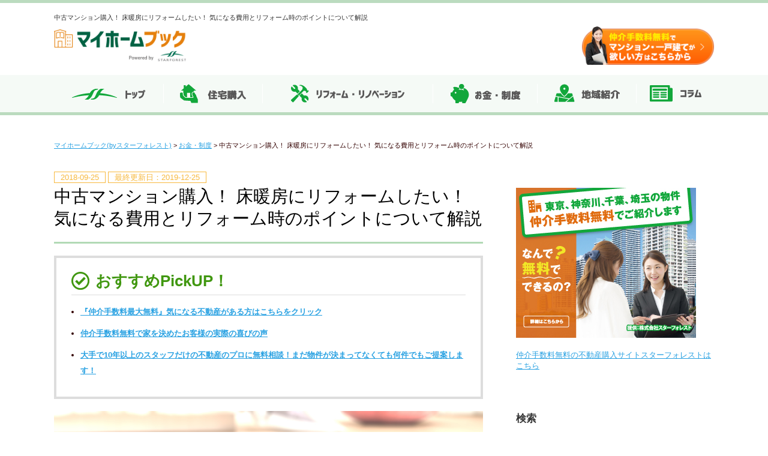

--- FILE ---
content_type: text/html; charset=UTF-8
request_url: https://www.ippan-chiiki-brd.jp/2130/
body_size: 11979
content:
<!DOCTYPE html>
<html lang="ja">
<head>
	<!-- Google Tag Manager -->
<script>(function(w,d,s,l,i){w[l]=w[l]||[];w[l].push({'gtm.start':
new Date().getTime(),event:'gtm.js'});var f=d.getElementsByTagName(s)[0],
j=d.createElement(s),dl=l!='dataLayer'?'&l='+l:'';j.async=true;j.src=
'https://www.googletagmanager.com/gtm.js?id='+i+dl;f.parentNode.insertBefore(j,f);
})(window,document,'script','dataLayer','GTM-KK6MKKF');</script>
<!-- End Google Tag Manager -->
<meta charset="UTF-8">

<meta http-equiv="Content-Script-Type" content="text/javascript" />
<meta name="viewport" content="width=device-width, user-scalable=no, initial-scale=1, maximum-scale=1">
<meta name="google-site-verification" content="WyZuIbAwQ9hfopVUP7jDigoRLzXjFW_JIP-EAiLKjsM" />
<title>中古マンション購入！ 床暖房にリフォームしたい！ 気になる費用とリフォーム時のポイントについて解説 | マイホームブック(byスターフォレスト)</title>
<link rel="profile" href="http://gmpg.org/xfn/11" />
<link rel="stylesheet" type="text/css" media="all" href="https://www.ippan-chiiki-brd.jp/wp-content/themes/sf/style.css" />
<link rel="pingback" href="https://www.ippan-chiiki-brd.jp/xmlrpc.php" />
<link rel="shortcut icon" href="https://www.ippan-chiiki-brd.jp/wp-content/themes/sf/favicons/favicon.ico" type="image/vnd.microsoft.icon">
<link rel="icon" href="https://www.ippan-chiiki-brd.jp/wp-content/themes/sf/favicons/favicon.ico" type="image/vnd.microsoft.icon">
<link rel="apple-touch-icon" sizes="57x57" href="https://www.ippan-chiiki-brd.jp/wp-content/themes/sf/favicons/apple-touch-icon-57x57.png">
<link rel="apple-touch-icon" sizes="60x60" href="https://www.ippan-chiiki-brd.jp/wp-content/themes/sf/favicons/apple-touch-icon-60x60.png">
<link rel="apple-touch-icon" sizes="72x72" href="https://www.ippan-chiiki-brd.jp/wp-content/themes/sf/favicons/apple-touch-icon-72x72.png">
<link rel="apple-touch-icon" sizes="76x76" href="https://www.ippan-chiiki-brd.jp/wp-content/themes/sf/favicons/apple-touch-icon-76x76.png">
<link rel="apple-touch-icon" sizes="114x114" href="https://www.ippan-chiiki-brd.jp/wp-content/themes/sf/favicons/apple-touch-icon-114x114.png">
<link rel="apple-touch-icon" sizes="120x120" href="https://www.ippan-chiiki-brd.jp/wp-content/themes/sf/favicons/apple-touch-icon-120x120.png">
<link rel="apple-touch-icon" sizes="144x144" href="https://www.ippan-chiiki-brd.jp/wp-content/themes/sf/favicons/apple-touch-icon-144x144.png">
<link rel="apple-touch-icon" sizes="152x152" href="https://www.ippan-chiiki-brd.jp/wp-content/themes/sf/favicons/apple-touch-icon-152x152.png">
<link rel="apple-touch-icon" sizes="180x180" href="https://www.ippan-chiiki-brd.jp/wp-content/themes/sf/favicons/apple-touch-icon-180x180.png">
<link rel="icon" type="image/png" href="https://www.ippan-chiiki-brd.jp/wp-content/themes/sf/favicons/android-chrome-192x192.png" sizes="192x192">
<link rel="icon" type="image/png" href="https://www.ippan-chiiki-brd.jp/wp-content/themes/sf/favicons/favicon-48x48.png" sizes="48x48">
<link rel="icon" type="image/png" href="https://www.ippan-chiiki-brd.jp/wp-content/themes/sf/favicons/favicon-96x96.png" sizes="96x96">
<link rel="icon" type="image/png" href="https://www.ippan-chiiki-brd.jp/wp-content/themes/sf/favicons/favicon-160x160.png" sizes="96x96">
<link rel="icon" type="image/png" href="https://www.ippan-chiiki-brd.jp/wp-content/themes/sf/favicons/favicon-196x196.png" sizes="96x96">
<link rel="icon" type="image/png" href="https://www.ippan-chiiki-brd.jp/wp-content/themes/sf/favicons/favicon-16x16.png" sizes="16x16">
<link rel="icon" type="image/png" href="https://www.ippan-chiiki-brd.jp/wp-content/themes/sf/favicons/favicon-32x32.png" sizes="32x32">
<link rel="manifest" href="https://www.ippan-chiiki-brd.jp/wp-content/themes/sf/favicons/manifest.json">
<script src="https://ajax.googleapis.com/ajax/libs/jquery/1.10.2/jquery.min.js"></script>
<script type="text/javascript" src="https://www.ippan-chiiki-brd.jp/wp-content/themes/sf/js/pagelink.js"></script>
<script type="text/javascript" src="https://www.ippan-chiiki-brd.jp/wp-content/themes/sf/js/accordion.js"></script>

<!--[if lt IE 7]>
	<script src="https://www.ippan-chiiki-brd.jp/wp-content/themes/sf/js/DD_belatedPNG.js"></script>
<script type="text/javascript">
    var oldFixPng = DD_belatedPNG.fixPng;
    DD_belatedPNG.fix('img, .png_bg');
</script>
<![endif]-->

<script>
$(window).scroll(function(){
  if ($(window).scrollTop() > 100) {
    $('.desc').addClass('none');
  } else {
    $('.desc').removeClass('none');
  }
});
</script>


<!-- All in One SEO Pack 3.3.4 によって Michael Torbert の Semper Fi Web Design[751,833] -->
<meta name="description"  content="せっかくのフローリングも、寒い冬には冷え冷えした感触がつらいものです。ストーブの使用は規約で禁止されているけれど、エアコンの暖房で空気が乾燥するのは苦手……といったことを感じている方もおられるのではないでしょうか。" />

<script type="application/ld+json" class="aioseop-schema">{"@context":"https://schema.org","@graph":[{"@type":"Organization","@id":"https://www.ippan-chiiki-brd.jp/#organization","url":"https://www.ippan-chiiki-brd.jp/","name":"\u30de\u30a4\u30db\u30fc\u30e0\u30d6\u30c3\u30af(by\u30b9\u30bf\u30fc\u30d5\u30a9\u30ec\u30b9\u30c8)","sameAs":[]},{"@type":"WebSite","@id":"https://www.ippan-chiiki-brd.jp/#website","url":"https://www.ippan-chiiki-brd.jp/","name":"\u30de\u30a4\u30db\u30fc\u30e0\u30d6\u30c3\u30af(by\u30b9\u30bf\u30fc\u30d5\u30a9\u30ec\u30b9\u30c8)","publisher":{"@id":"https://www.ippan-chiiki-brd.jp/#organization"}},{"@type":"WebPage","@id":"https://www.ippan-chiiki-brd.jp/2130/#webpage","url":"https://www.ippan-chiiki-brd.jp/2130/","inLanguage":"ja","name":"\u4e2d\u53e4\u30de\u30f3\u30b7\u30e7\u30f3\u8cfc\u5165\uff01 \u5e8a\u6696\u623f\u306b\u30ea\u30d5\u30a9\u30fc\u30e0\u3057\u305f\u3044\uff01 \u6c17\u306b\u306a\u308b\u8cbb\u7528\u3068\u30ea\u30d5\u30a9\u30fc\u30e0\u6642\u306e\u30dd\u30a4\u30f3\u30c8\u306b\u3064\u3044\u3066\u89e3\u8aac","isPartOf":{"@id":"https://www.ippan-chiiki-brd.jp/#website"},"image":{"@type":"ImageObject","@id":"https://www.ippan-chiiki-brd.jp/2130/#primaryimage","url":"https://www.ippan-chiiki-brd.jp/wp-content/uploads/2018/09/shutterstock_559718818.jpg","width":1000,"height":563},"primaryImageOfPage":{"@id":"https://www.ippan-chiiki-brd.jp/2130/#primaryimage"},"datePublished":"2018-09-25T08:34:51+09:00","dateModified":"2019-12-25T06:38:28+09:00"},{"@type":"Article","@id":"https://www.ippan-chiiki-brd.jp/2130/#article","isPartOf":{"@id":"https://www.ippan-chiiki-brd.jp/2130/#webpage"},"author":{"@id":"https://www.ippan-chiiki-brd.jp/author/sawabe/#author"},"headline":"\u4e2d\u53e4\u30de\u30f3\u30b7\u30e7\u30f3\u8cfc\u5165\uff01 \u5e8a\u6696\u623f\u306b\u30ea\u30d5\u30a9\u30fc\u30e0\u3057\u305f\u3044\uff01 \u6c17\u306b\u306a\u308b\u8cbb\u7528\u3068\u30ea\u30d5\u30a9\u30fc\u30e0\u6642\u306e\u30dd\u30a4\u30f3\u30c8\u306b\u3064\u3044\u3066\u89e3\u8aac","datePublished":"2018-09-25T08:34:51+09:00","dateModified":"2019-12-25T06:38:28+09:00","commentCount":0,"mainEntityOfPage":{"@id":"https://www.ippan-chiiki-brd.jp/2130/#webpage"},"publisher":{"@id":"https://www.ippan-chiiki-brd.jp/#organization"},"articleSection":"\u304a\u91d1\u30fb\u5236\u5ea6, \u30ea\u30d5\u30a9\u30fc\u30e0\u30fb\u30ea\u30ce\u30d9\u30fc\u30b7\u30e7\u30f3","image":{"@type":"ImageObject","@id":"https://www.ippan-chiiki-brd.jp/2130/#primaryimage","url":"https://www.ippan-chiiki-brd.jp/wp-content/uploads/2018/09/shutterstock_559718818.jpg","width":1000,"height":563}},{"@type":"Person","@id":"https://www.ippan-chiiki-brd.jp/author/sawabe/#author","name":"sawabe","sameAs":[],"image":{"@type":"ImageObject","@id":"https://www.ippan-chiiki-brd.jp/#personlogo","url":"https://secure.gravatar.com/avatar/8d761b4146621166e0802b7c33d0e2ec?s=96&d=mm&r=g","width":96,"height":96,"caption":"sawabe"}}]}</script>
<link rel="canonical" href="https://www.ippan-chiiki-brd.jp/2130/" />
<meta property="og:type" content="article" />
<meta property="og:title" content="中古マンション購入！ 床暖房にリフォームしたい！ 気になる費用とリフォーム時のポイントについて解説 | マイホームブック(byスターフォレスト)" />
<meta property="og:description" content="せっかくのフローリングも、寒い冬には冷え冷えした感触がつらいものです。ストーブの使用は規約で禁止されているけれど、エアコンの暖房で空気が乾燥するのは苦手……といったことを感じている方もおられるのではないでしょうか。 そうしたなかで人気の暖房が「床暖房」です。足もとから温かさを感じられる床暖房は空気の乾燥を気にすることもなく、部屋で思う存分くつろげる暖かさを提供してくれます。" />
<meta property="og:url" content="https://www.ippan-chiiki-brd.jp/2130/" />
<meta property="og:site_name" content="マイホームブック(byスターフォレスト)" />
<meta property="og:image" content="https://www.ippan-chiiki-brd.jp/wp-content/uploads/2018/09/shutterstock_559718818.jpg" />
<meta property="article:published_time" content="2018-09-25T08:34:51Z" />
<meta property="article:modified_time" content="2019-12-25T06:38:28Z" />
<meta property="og:image:secure_url" content="https://www.ippan-chiiki-brd.jp/wp-content/uploads/2018/09/shutterstock_559718818.jpg" />
<meta name="twitter:card" content="summary_large_image" />
<meta name="twitter:title" content="中古マンション購入！ 床暖房にリフォームしたい！ 気になる費用とリフォーム時のポイントについて解説 | マイホームブック(byスターフォレス" />
<meta name="twitter:description" content="せっかくのフローリングも、寒い冬には冷え冷えした感触がつらいものです。ストーブの使用は規約で禁止されているけれど、エアコンの暖房で空気が乾燥するのは苦手……といったことを感じている方もおられるのではないでしょうか。 そうしたなかで人気の暖房が「床暖房」です。足もとから温かさを感じられる床暖房は空気の乾燥を気にすることもなく、部屋で思う存分くつろげる暖かさを提供してくれます。" />
<meta name="twitter:image" content="https://www.ippan-chiiki-brd.jp/wp-content/uploads/2018/09/shutterstock_559718818.jpg" />
<!-- All in One SEO Pack -->
<link rel='dns-prefetch' href='//s.w.org' />
<link rel="alternate" type="application/rss+xml" title="マイホームブック(byスターフォレスト) &raquo; 中古マンション購入！ 床暖房にリフォームしたい！ 気になる費用とリフォーム時のポイントについて解説 のコメントのフィード" href="https://www.ippan-chiiki-brd.jp/2130/feed/" />
		<script type="text/javascript">
			window._wpemojiSettings = {"baseUrl":"https:\/\/s.w.org\/images\/core\/emoji\/12.0.0-1\/72x72\/","ext":".png","svgUrl":"https:\/\/s.w.org\/images\/core\/emoji\/12.0.0-1\/svg\/","svgExt":".svg","source":{"concatemoji":"https:\/\/www.ippan-chiiki-brd.jp\/wp-includes\/js\/wp-emoji-release.min.js?ver=5.3.2"}};
			!function(e,a,t){var r,n,o,i,p=a.createElement("canvas"),s=p.getContext&&p.getContext("2d");function c(e,t){var a=String.fromCharCode;s.clearRect(0,0,p.width,p.height),s.fillText(a.apply(this,e),0,0);var r=p.toDataURL();return s.clearRect(0,0,p.width,p.height),s.fillText(a.apply(this,t),0,0),r===p.toDataURL()}function l(e){if(!s||!s.fillText)return!1;switch(s.textBaseline="top",s.font="600 32px Arial",e){case"flag":return!c([127987,65039,8205,9895,65039],[127987,65039,8203,9895,65039])&&(!c([55356,56826,55356,56819],[55356,56826,8203,55356,56819])&&!c([55356,57332,56128,56423,56128,56418,56128,56421,56128,56430,56128,56423,56128,56447],[55356,57332,8203,56128,56423,8203,56128,56418,8203,56128,56421,8203,56128,56430,8203,56128,56423,8203,56128,56447]));case"emoji":return!c([55357,56424,55356,57342,8205,55358,56605,8205,55357,56424,55356,57340],[55357,56424,55356,57342,8203,55358,56605,8203,55357,56424,55356,57340])}return!1}function d(e){var t=a.createElement("script");t.src=e,t.defer=t.type="text/javascript",a.getElementsByTagName("head")[0].appendChild(t)}for(i=Array("flag","emoji"),t.supports={everything:!0,everythingExceptFlag:!0},o=0;o<i.length;o++)t.supports[i[o]]=l(i[o]),t.supports.everything=t.supports.everything&&t.supports[i[o]],"flag"!==i[o]&&(t.supports.everythingExceptFlag=t.supports.everythingExceptFlag&&t.supports[i[o]]);t.supports.everythingExceptFlag=t.supports.everythingExceptFlag&&!t.supports.flag,t.DOMReady=!1,t.readyCallback=function(){t.DOMReady=!0},t.supports.everything||(n=function(){t.readyCallback()},a.addEventListener?(a.addEventListener("DOMContentLoaded",n,!1),e.addEventListener("load",n,!1)):(e.attachEvent("onload",n),a.attachEvent("onreadystatechange",function(){"complete"===a.readyState&&t.readyCallback()})),(r=t.source||{}).concatemoji?d(r.concatemoji):r.wpemoji&&r.twemoji&&(d(r.twemoji),d(r.wpemoji)))}(window,document,window._wpemojiSettings);
		</script>
		<style type="text/css">
img.wp-smiley,
img.emoji {
	display: inline !important;
	border: none !important;
	box-shadow: none !important;
	height: 1em !important;
	width: 1em !important;
	margin: 0 .07em !important;
	vertical-align: -0.1em !important;
	background: none !important;
	padding: 0 !important;
}
</style>
	<link rel='stylesheet' id='wp-block-library-css'  href='https://www.ippan-chiiki-brd.jp/wp-includes/css/dist/block-library/style.min.css?ver=5.3.2' type='text/css' media='all' />
<link rel='stylesheet' id='wp-pagenavi-css'  href='https://www.ippan-chiiki-brd.jp/wp-content/plugins/wp-pagenavi/pagenavi-css.css?ver=2.70' type='text/css' media='all' />
<link rel='stylesheet' id='ez-icomoon-css'  href='https://www.ippan-chiiki-brd.jp/wp-content/plugins/easy-table-of-contents/vendor/icomoon/style.min.css?ver=2.0.4' type='text/css' media='all' />
<link rel='stylesheet' id='ez-toc-css'  href='https://www.ippan-chiiki-brd.jp/wp-content/plugins/easy-table-of-contents/assets/css/screen.min.css?ver=2.0.4' type='text/css' media='all' />
<style id='ez-toc-inline-css' type='text/css'>
div#ez-toc-container p.ez-toc-title {font-size: 120%;}div#ez-toc-container p.ez-toc-title {font-weight: 500;}div#ez-toc-container ul li {font-size: 95%;}div#ez-toc-container {width: 100%;}
</style>
<script type='text/javascript' src='https://www.ippan-chiiki-brd.jp/wp-includes/js/jquery/jquery.js?ver=1.12.4-wp'></script>
<script type='text/javascript' src='https://www.ippan-chiiki-brd.jp/wp-includes/js/jquery/jquery-migrate.min.js?ver=1.4.1'></script>
<link rel='https://api.w.org/' href='https://www.ippan-chiiki-brd.jp/wp-json/' />
<link rel="EditURI" type="application/rsd+xml" title="RSD" href="https://www.ippan-chiiki-brd.jp/xmlrpc.php?rsd" />
<link rel="wlwmanifest" type="application/wlwmanifest+xml" href="https://www.ippan-chiiki-brd.jp/wp-includes/wlwmanifest.xml" /> 
<link rel='prev' title='居心地が10倍よくなる！ フローリングの色の選び方と空間コーディネートごとのポイント' href='https://www.ippan-chiiki-brd.jp/2132/' />
<link rel='next' title='1円でも高く売りたい方必見！ 不動産売買時に出てくる「停止条件付契約」について' href='https://www.ippan-chiiki-brd.jp/2089/' />
<meta name="generator" content="WordPress 5.3.2" />
<link rel='shortlink' href='https://www.ippan-chiiki-brd.jp/?p=2130' />
<link rel="alternate" type="application/json+oembed" href="https://www.ippan-chiiki-brd.jp/wp-json/oembed/1.0/embed?url=https%3A%2F%2Fwww.ippan-chiiki-brd.jp%2F2130%2F" />
<link rel="alternate" type="text/xml+oembed" href="https://www.ippan-chiiki-brd.jp/wp-json/oembed/1.0/embed?url=https%3A%2F%2Fwww.ippan-chiiki-brd.jp%2F2130%2F&#038;format=xml" />

<!-- BEGIN: WP Social Bookmarking Light HEAD -->


<script>
    (function (d, s, id) {
        var js, fjs = d.getElementsByTagName(s)[0];
        if (d.getElementById(id)) return;
        js = d.createElement(s);
        js.id = id;
        js.src = "//connect.facebook.net/ja_JP/sdk.js#xfbml=1&version=v2.7";
        fjs.parentNode.insertBefore(js, fjs);
    }(document, 'script', 'facebook-jssdk'));
</script>

<style type="text/css">
    .wp_social_bookmarking_light{
    border: 0 !important;
    padding: 10px 0 20px 0 !important;
    margin: 0 !important;
}
.wp_social_bookmarking_light div{
    float: left !important;
    border: 0 !important;
    padding: 0 !important;
    margin: 0 5px 0px 0 !important;
    min-height: 30px !important;
    line-height: 18px !important;
    text-indent: 0 !important;
}
.wp_social_bookmarking_light img{
    border: 0 !important;
    padding: 0;
    margin: 0;
    vertical-align: top !important;
}
.wp_social_bookmarking_light_clear{
    clear: both !important;
}
#fb-root{
    display: none;
}
.wsbl_twitter{
    width: 100px;
}
.wsbl_facebook_like iframe{
    max-width: none !important;
}
.wsbl_pinterest a{
    border: 0px !important;
}
</style>
<!-- END: WP Social Bookmarking Light HEAD -->


</head>
<body class="post-template-default single single-post postid-2130 single-format-standard">
	<!-- Google Tag Manager (noscript) -->
<noscript><iframe src="https://www.googletagmanager.com/ns.html?id=GTM-KK6MKKF"
height="0" width="0" style="display:none;visibility:hidden"></iframe></noscript>
<!-- End Google Tag Manager (noscript) -->

<article id="top">


<div id="container">
<!-- header -->
<header id="header">
<div class="inner clearfix">
	<h1 class="desc">中古マンション購入！ 床暖房にリフォームしたい！ 気になる費用とリフォーム時のポイントについて解説  </h1>
    <div id="logo"><a href="https://www.ippan-chiiki-brd.jp"><img src="https://www.ippan-chiiki-brd.jp/wp-content/themes/sf/img/logo.png" alt="マイホームブック(byスターフォレスト)"></a></div>
    <div class="hbtn"><a href="https://star-forest.biz/" target="_blank"><img src="https://www.ippan-chiiki-brd.jp/wp-content/uploads/2019/09/hbtn-c.png" alt=""></a></div>
<div class="" id="menu">
    <a href="#" class="button-toggle"><span></span></a>
</div>
</div>
</header>

<div id="gnav">
    <ul class="clearfix">
        <li><a href="https://www.ippan-chiiki-brd.jp"><img src="https://www.ippan-chiiki-brd.jp/wp-content/themes/sf/img/gnav1.png" alt="TOP" /></a></li>
        <li><a href="https://www.ippan-chiiki-brd.jp/purchase_manual/"><img src="https://www.ippan-chiiki-brd.jp/wp-content/themes/sf/img/gnav2.png" alt="住宅購入" /></a></li>
        <li><a href="https://www.ippan-chiiki-brd.jp/reform_renovation/"><img src="https://www.ippan-chiiki-brd.jp/wp-content/themes/sf/img/gnav3.png" alt="リフォーム・リノベーション" /></a></li>
        <li><a href="https://www.ippan-chiiki-brd.jp/money_system/"><img src="https://www.ippan-chiiki-brd.jp/wp-content/themes/sf/img/gnav4.png" alt="お金・制度" /></a></li>
        <li><a href="https://www.ippan-chiiki-brd.jp/area_information/"><img src="https://www.ippan-chiiki-brd.jp/wp-content/themes/sf/img/gnav5.png" alt="地域紹介" /></a></li>
        <li><a href="https://www.ippan-chiiki-brd.jp/buying_selling/"><img src="https://www.ippan-chiiki-brd.jp/wp-content/themes/sf/img/gnav6.png" alt="コラム" /></a></li>
    </ul>
</div>



<!-- content -->
<div id="content" class="clearfix">


<div id="pankuzu">
<!-- <a href="https://star-forest.biz/">中古マンション仲介手数料無料TOP</a> &gt; -->
<!--パンくずリスト：breadcrumb-navxt-->
<!-- Breadcrumb NavXT 6.4.0 -->
<span property="itemListElement" typeof="ListItem"><a property="item" typeof="WebPage" title="Go to マイホームブック(byスターフォレスト)." href="https://www.ippan-chiiki-brd.jp" class="home" ><span property="name">マイホームブック(byスターフォレスト)</span></a><meta property="position" content="1"></span> &gt; <span property="itemListElement" typeof="ListItem"><a property="item" typeof="WebPage" title="Go to the お金・制度 category archives." href="https://www.ippan-chiiki-brd.jp/money_system/" class="taxonomy category" ><span property="name">お金・制度</span></a><meta property="position" content="2"></span> &gt; <span class="post post-post current-item">中古マンション購入！ 床暖房にリフォームしたい！ 気になる費用とリフォーム時のポイントについて解説</span><!--パンくずリスト：breadcrumb-navxt-->
</div>


	<div id="main">


 
<div class="postwrap">
<p class="day">2018-09-25</p> <p class="day">最終更新日：2019-12-25</p>
        <h2 class="ttl1">中古マンション購入！ 床暖房にリフォームしたい！ 気になる費用とリフォーム時のポイントについて解説</h2>
        <div class="post">
<div class="plinks">
<h3>おすすめPickUP！</h3>
<ul>
<li><a href="https://star-forest.biz/">『仲介手数料最大無料』気になる不動産がある方はこちらをクリック</a></li>
<li><a href="https://star-forest.biz/blog/お客様の声/">仲介手数料無料で家を決めたお客様の実際の喜びの声</a></li>
<li><a href="https://star-forest.biz/form#toiawase_l">大手で10年以上のスタッフだけの不動産のプロに無料相談！まだ物件が決まってなくても何件でもご提案します！</a></li>
</ul>
</div>

 <p class="pic">
	<img width="1000" height="563" src="https://www.ippan-chiiki-brd.jp/wp-content/uploads/2018/09/shutterstock_559718818.jpg" class="attachment-post-thumbnail size-post-thumbnail wp-post-image" alt="" srcset="https://www.ippan-chiiki-brd.jp/wp-content/uploads/2018/09/shutterstock_559718818.jpg 1000w, https://www.ippan-chiiki-brd.jp/wp-content/uploads/2018/09/shutterstock_559718818-300x169.jpg 300w, https://www.ippan-chiiki-brd.jp/wp-content/uploads/2018/09/shutterstock_559718818-768x432.jpg 768w" sizes="(max-width: 1000px) 100vw, 1000px" /></p>
    		<div class='wp_social_bookmarking_light'>
            <div class="wsbl_hatena_button"><a href="//b.hatena.ne.jp/entry/https://www.ippan-chiiki-brd.jp/2130/" class="hatena-bookmark-button" data-hatena-bookmark-title="中古マンション購入！ 床暖房にリフォームしたい！ 気になる費用とリフォーム時のポイントについて解説" data-hatena-bookmark-layout="standard" title="このエントリーをはてなブックマークに追加"> <img src="//b.hatena.ne.jp/images/entry-button/button-only@2x.png" alt="このエントリーをはてなブックマークに追加" width="20" height="20" style="border: none;" /></a><script type="text/javascript" src="//b.hatena.ne.jp/js/bookmark_button.js" charset="utf-8" async="async"></script></div>
            <div class="wsbl_facebook_like"><div id="fb-root"></div><fb:like href="https://www.ippan-chiiki-brd.jp/2130/" layout="button_count" action="like" width="100" share="false" show_faces="false" ></fb:like></div>
            <div class="wsbl_twitter"><a href="https://twitter.com/share" class="twitter-share-button" data-url="https://www.ippan-chiiki-brd.jp/2130/" data-text="中古マンション購入！ 床暖房にリフォームしたい！ 気になる費用とリフォーム時のポイントについて解説" data-lang="ja">Tweet</a></div>
    </div>
<br class='wp_social_bookmarking_light_clear' />
<p>せっかくのフローリングも、寒い冬には冷え冷えした感触がつらいものです。ストーブの使用は規約で禁止されているけれど、エアコンの暖房で空気が乾燥するのは苦手……といったことを感じている方もおられるのではないでしょうか。</p>
<p>そうしたなかで人気の暖房が「床暖房」です。足もとから温かさを感じられる床暖房は空気の乾燥を気にすることもなく、部屋で思う存分くつろげる暖かさを提供してくれます。</p>
<p>「せっかく中古マンションを購入するなら、リフォームして床暖房を取り入れたい」と考える方に、リフォーム費用や注意すべきポイントについてご紹介します。</p>
<div class="ybtn">
<p class="txt"><span>理想のマイホーム探し・価格交渉なら</span>スターフォレストにおまかせ</p>
<p> <a href="https://star-forest.biz/"><span>完全無料でご相談可能</span><br />ご希望の物件を紹介します</a> </div>
<div id="ez-toc-container" class="ez-toc-v2_0_4 counter-hierarchy counter-decimal ez-toc-grey">
<div class="ez-toc-title-container">
<p class="ez-toc-title">目次</p>
<span class="ez-toc-title-toggle"><a class="ez-toc-pull-right ez-toc-btn ez-toc-btn-xs ez-toc-btn-default ez-toc-toggle"><i class="ez-toc-glyphicon ez-toc-icon-toggle"></i></a></span></div>
<nav><ul class="ez-toc-list ez-toc-list-level-1"><li class="ez-toc-page-1 ez-toc-heading-level-3"><a class="ez-toc-link ez-toc-heading-1" href="#i" title="床暖房の種類と特徴と費用について">床暖房の種類と特徴と費用について</a></li><li class="ez-toc-page-1 ez-toc-heading-level-3"><a class="ez-toc-link ez-toc-heading-2" href="#i-2" title="床材に適した暖房を選ぼう">床材に適した暖房を選ぼう</a></li><li class="ez-toc-page-1 ez-toc-heading-level-3"><a class="ez-toc-link ez-toc-heading-3" href="#i-3" title="リフォームの注意点">リフォームの注意点</a></li><li class="ez-toc-page-1 ez-toc-heading-level-3"><a class="ez-toc-link ez-toc-heading-4" href="#i-4" title="おわりに">おわりに</a></li></ul></nav></div>
<h3>床暖房の種類と特徴と費用について<span class="ez-toc-section" id="i"></span></h3>
<p>一般的な床暖房には、「温水式」と「電気式」の2種類があります。温水式は、電気やガスなどを使って水を温め、床下にはりめぐらせた配管にその水を循環させて床を暖めるという方式です。部屋全体を均一に暖めるのが得意で、電気式よりも早く暖められます。</p>
<p>電気式は、電熱線などの発熱体を組み込んだシートを床の下に敷き、その熱で床を暖めるという方式です。温水式では水を温めるための熱源器を設置する必要がありますが、電気式ではそうしたものは不要で、部屋の一部など限られたポイントを暖めるのが得意です。</p>
<p>床暖房にするためのリフォーム費用は、取り入れる床暖房の種類や部屋の広さなどによって異なります。10畳の部屋で床暖房リフォームを行う場合の相場は、温水式で80万円ほど、電気式で60万円ほどとされています。温水式は熱源器を設置して床下に配管を通す必要があり、電気式よりも工事費用が高くなります。</p>
<h3>床材に適した暖房を選ぼう<span class="ez-toc-section" id="i-2"></span></h3>
<p>もう一つ、床暖房リフォームの費用を大きく左右する要素が「床材」です。床暖房を設置するには、基本的には床材をはがして床下に暖房器具を設置することになります。そのため、床暖房リフォームには必然的に床の張り替えを伴うことになるのです。</p>
<p>最近は床の上にそのまま設置できるような床暖房もありますが、その場合は既存の床よりも高さが増すことになり、部分的に段差が生じてつまずきやすくなるといったデメリットもあります。床材によっては、床暖房に対応していないことも。</p>
<p>そのため、床暖房リフォームを考えるにあたっては、床材とのマッチングを考える必要があります。床暖房が使える床材として人気なのはやはりフローリングで、そのほかにもカーペットや畳、コルクなども床暖房の使用が可能です。</p>
<p>そのフローリングのなかでも、合板を使った挽板フローリングは、丈夫で床暖房も安心です。竹を使った竹フローリングも、収縮や膨張が少なく耐久性にすぐれています。他方、これまでは床暖房にあまり向かないとされてきた無垢フローリングも、最近は床暖房対応のタイプが登場しています。</p>
<p><img src="https://www.ippan-chiiki-brd.jp/wp-content/uploads/2018/09/shutterstock_626435741.jpg" alt="shutterstock_626435741" width="1000" height="667" class="aligncenter size-full wp-image-2127" srcset="https://www.ippan-chiiki-brd.jp/wp-content/uploads/2018/09/shutterstock_626435741.jpg 1000w, https://www.ippan-chiiki-brd.jp/wp-content/uploads/2018/09/shutterstock_626435741-300x200.jpg 300w, https://www.ippan-chiiki-brd.jp/wp-content/uploads/2018/09/shutterstock_626435741-768x512.jpg 768w" sizes="(max-width: 1000px) 100vw, 1000px" /></p>
<h3>リフォームの注意点<span class="ez-toc-section" id="i-3"></span></h3>
<p>床暖房リフォームを考える際に気になるのがリフォーム費用ですが、床暖房を設置したあとの光熱費についても注意が必要です。</p>
<p>10畳の部屋に床暖房を設置して朝晩使用するようなケースでは、光熱費が1カ月あたり1万円ほどかかるという試算もあります。設置する床暖房も、温水式に比べて電気式の場合はランニングコストがより高くかかることになります。</p>
<p>反面、温水式も、定期的な点検や、床下の配管に通された不凍液の交換なども必要です。そうしたメンテナンスに費用がかかることもあります。そうしたことを計算したうえで、設置するかどうか、どの方式を採用するかといったことを決める必要があるでしょう。</p>
<p>床暖房リフォームをすることに決めたら、リフォーム会社選びが待っています。工事の質や料金は、リフォーム会社によってさまざまです。大切な家の工事は信頼できる会社に依頼することが重要です。</p>
<h3>おわりに<span class="ez-toc-section" id="i-4"></span></h3>
<p>冬でも裸足で過ごせるような床暖房は魅力的な暖房器具です。お子さんやペットのいる家庭ではやけどの心配がある暖房器具は使いづらいですが、床暖房であれば安心感が高まります。</p>
<p>中古マンションの購入をきっかけに床暖房を使ってみたいという方はもちろん、ライフスタイルが変化して家で過ごす時間が長くなったという方も、一度床暖房リフォームを検討してみるのもいいのではないでしょうか。</p>
<p>その際には、リフォーム工事を依頼する会社探しをかねて、専門の会社に相談してみるのもおすすめです。信頼できる会社を見つけることができれば、ポイントをおさえた選択を助けてくれるでしょう。</p>
<div class='wp_social_bookmarking_light'>
            <div class="wsbl_hatena_button"><a href="//b.hatena.ne.jp/entry/https://www.ippan-chiiki-brd.jp/2130/" class="hatena-bookmark-button" data-hatena-bookmark-title="中古マンション購入！ 床暖房にリフォームしたい！ 気になる費用とリフォーム時のポイントについて解説" data-hatena-bookmark-layout="standard" title="このエントリーをはてなブックマークに追加"> <img src="//b.hatena.ne.jp/images/entry-button/button-only@2x.png" alt="このエントリーをはてなブックマークに追加" width="20" height="20" style="border: none;" /></a><script type="text/javascript" src="//b.hatena.ne.jp/js/bookmark_button.js" charset="utf-8" async="async"></script></div>
            <div class="wsbl_facebook_like"><div id="fb-root"></div><fb:like href="https://www.ippan-chiiki-brd.jp/2130/" layout="button_count" action="like" width="100" share="false" show_faces="false" ></fb:like></div>
            <div class="wsbl_twitter"><a href="https://twitter.com/share" class="twitter-share-button" data-url="https://www.ippan-chiiki-brd.jp/2130/" data-text="中古マンション購入！ 床暖房にリフォームしたい！ 気になる費用とリフォーム時のポイントについて解説" data-lang="ja">Tweet</a></div>
    </div>
<br class='wp_social_bookmarking_light_clear' />


<p class="day" style="padding-bottom:0px;font-size:10px;margin-bottom:10px;">最終更新日：2019-12-25</p>
<p>&nbsp;</p>
			
						
			
			
<div class="plinks">
<h3>おすすめPickUP！</h3>
<ul>
<li><a href="https://star-forest.biz/">『仲介手数料最大無料』気になる不動産がある方はこちらをクリック</a></li>
<li><a href="https://star-forest.biz/blog/お客様の声/">仲介手数料無料で家を決めたお客様の実際の喜びの声</a></li>
<li><a href="https://star-forest.biz/form#toiawase_l">大手で10年以上のスタッフだけの不動産のプロに無料相談！まだ物件が決まってなくても何件でもご提案します！</a></li>
</ul>
</div>
        </div>
</div>


<div class="paging clearfix">
    <div class="next"><a href="https://www.ippan-chiiki-brd.jp/2089/" rel="next">1円でも高く売りたい方必見！ 不動産売買時に出てくる「停止条件付契約」について</a> ≫</div>
 
    <div class="prev">≪ <a href="https://www.ippan-chiiki-brd.jp/2132/" rel="prev">居心地が10倍よくなる！ フローリングの色の選び方と空間コーディネートごとのポイント</a></div>
</div>

<h3 class="ttl1">この記事を読んだ人はこんな記事も読んでいます</h3>
	
        <div class="postlist2 clearfix">
		<div class="pic"><a href="https://www.ippan-chiiki-brd.jp/1697/">
<img width="150" height="150" src="https://www.ippan-chiiki-brd.jp/wp-content/uploads/2017/07/shutterstock_572358601-150x150.jpg" class="attachment-thumbnail size-thumbnail wp-post-image" alt="" />
</a></div>
<h3><a href="https://www.ippan-chiiki-brd.jp/1697/">海外在住・外国籍の方必見！日本で不動産購入する際の注意点</a></h3>
            		<!--<p>
海外在住・外国籍の方でも日本の不動産は購入できる？
購入までの流れは？
準備する必要があるものは？


こ…</p>-->
			
        </div>
	
        <div class="postlist2 clearfix">
		<div class="pic"><a href="https://www.ippan-chiiki-brd.jp/3180/">
<img width="150" height="150" src="https://www.ippan-chiiki-brd.jp/wp-content/uploads/2020/02/shutterstock_559401919-150x150.jpg" class="attachment-thumbnail size-thumbnail wp-post-image" alt="" />
</a></div>
<h3><a href="https://www.ippan-chiiki-brd.jp/3180/">「建てたらゴール」じゃなかった！一戸建てのメンテナンス費用について</a></h3>
            		<!--<p>
一戸建てのメンテナンスはなぜ必要？


一戸建ては建てたらそれでおしまいではないのです！ 定期的なメンテナンス…</p>-->
			
        </div>
	
        <div class="postlist2 clearfix">
		<div class="pic"><a href="https://www.ippan-chiiki-brd.jp/2177/">
<img width="150" height="150" src="https://www.ippan-chiiki-brd.jp/wp-content/uploads/2018/10/s-shutterstock_475262236-150x150.jpg" class="attachment-thumbnail size-thumbnail wp-post-image" alt="" />
</a></div>
<h3><a href="https://www.ippan-chiiki-brd.jp/2177/">【買い急ぎは不要】中古マンション購入と消費税の仕組みを徹底解説します</a></h3>
            		<!--<p> 
消費増税前に中古マンションを買った方がお得？
 消費税のかからない中古マンションはあるの？
中古マンションと消…</p>-->
			
        </div>
	
        <div class="postlist2 clearfix">
		<div class="pic"><a href="https://www.ippan-chiiki-brd.jp/2924/">
<img width="150" height="150" src="https://www.ippan-chiiki-brd.jp/wp-content/uploads/2019/10/shutterstock_1270775542-150x150.jpg" class="attachment-thumbnail size-thumbnail wp-post-image" alt="" />
</a></div>
<h3><a href="https://www.ippan-chiiki-brd.jp/2924/">新築一戸建て購入時の頭金の平均額と支払うタイミング</a></h3>
            		<!--<p>
頭金とは？
どれくらい支払うものなの？
頭金をゼロにできるの？


新築一戸建てを購入する場合、一括で現金…</p>-->
			
        </div>
	
        <div class="postlist2 clearfix">
		<div class="pic"><a href="https://www.ippan-chiiki-brd.jp/2922/">
<img width="150" height="150" src="https://www.ippan-chiiki-brd.jp/wp-content/uploads/2019/10/shutterstock_470577251-150x150.jpg" class="attachment-thumbnail size-thumbnail wp-post-image" alt="" />
</a></div>
<h3><a href="https://www.ippan-chiiki-brd.jp/2922/">新築一戸建ての購入時には給付金がもらえるの？価格相場や値引きの仕方もご紹介</a></h3>
            		<!--<p>
新築一戸建てはどのくらいが相場？
安く買う方法はないの？
給付金などはないの？


この記事では上記のよう…</p>-->
			
        </div>




</div>
    <div id="side">

	<!--<h3 class="sttl2">プロフィール</h3>-->
	<div class="prof">
		<!--<p>スターフォレストが運営する住まいのメディアマイホームブックです。-->
</p>
		<p><a href="https://star-forest.biz/" target="_blank"><img src="https://www.ippan-chiiki-brd.jp/wp-content/themes/sf/img/sbana.jpg" alt=""></a></p>
<p><a href="https://star-forest.biz/" target="_blank">仲介手数料無料の不動産購入サイトスターフォレストはこちら</a></p>
	</div>



	<h3 class="sttl2">検索</h3>
    <div id="search" class="clearfix">
<form method="get" role="search" id="searchform" action="/">
        <p><input name="s" id="s" type="text" placeholder="フリーワード検索" /><input id="submit" value="検索" type="image" src="https://www.ippan-chiiki-brd.jp/wp-content/themes/sf/img/search.png"></p>
</form>
    </div>

	<h3 class="sttl1">カテゴリー一覧</h3>
	<ul class="catlist">
			<li class="cat-item cat-item-6"><a href="https://www.ippan-chiiki-brd.jp/useful_ranking/">お役立ちコンテンツランキング</a>
</li>
	<li class="cat-item cat-item-8"><a href="https://www.ippan-chiiki-brd.jp/money_system/">お金・制度</a>
</li>
	<li class="cat-item cat-item-12"><a href="https://www.ippan-chiiki-brd.jp/campaign/">キャンペーン</a>
</li>
	<li class="cat-item cat-item-13"><a href="https://www.ippan-chiiki-brd.jp/column/">コラム</a>
</li>
	<li class="cat-item cat-item-9"><a href="https://www.ippan-chiiki-brd.jp/reform_renovation/">リフォーム・リノベーション</a>
</li>
	<li class="cat-item cat-item-10"><a href="https://www.ippan-chiiki-brd.jp/purchase_manual/">不動産・住宅購入マニュアル</a>
</li>
	<li class="cat-item cat-item-2"><a href="https://www.ippan-chiiki-brd.jp/buying_selling/">不動産売買お役立ち</a>
</li>
	<li class="cat-item cat-item-7"><a href="https://www.ippan-chiiki-brd.jp/portal_site/">不動産売買ポータルサイト</a>
</li>
	<li class="cat-item cat-item-17"><a href="https://www.ippan-chiiki-brd.jp/danchi_column/">団地暮らしコラム</a>
</li>
	<li class="cat-item cat-item-5"><a href="https://www.ippan-chiiki-brd.jp/area_information/">地域別不動産情報</a>
</li>
	</ul>



	<h3 class="sttl2">運営会社</h3>
	<div class="prof">
		<p><a href="https://star-forest.biz/corp" target="_blank">株式会社スターフォレスト</a></p>
	</div>


    </div>
</div>
<!-- content end -->


<!-- footer -->
<div id="footer">
    <p><address>COPYRIGHT (C) 株式会社スターフォレスト ALL RIGHTS RESERVED.</address></p>
        
</div>

<!-- footer end -->

</div>

</article>
<!--
    <div class="spbtn"><a href="https://star-forest.biz/" target="_blank"><img src="https://www.ippan-chiiki-brd.jp/wp-content/themes/sf/img/hbtn.png" alt=""></a></div>
-->
<div class="spbtn"><a href="https://star-forest.biz/" target="_blank"><img src="https://www.ippan-chiiki-brd.jp/wp-content/themes/sf/img/fkotei.png" alt=""></a></div>
<!--
<div class="spbtn">
<ul>
<li><a href="https://www.ippan-chiiki-brd.jp/archive/category/%E3%81%8A%E5%AE%A2%E6%A7%98%E3%81%AE%E5%A3%B0">手数料無料で、<br>家を手に入れたお客様の声</a></li>
<li><a href="https://star-forest.biz/">仲介手数料無料で<br>不動産を探す</a></li>
</ul>
</div>-->




<!-- BEGIN: WP Social Bookmarking Light FOOTER -->
    <script>!function(d,s,id){var js,fjs=d.getElementsByTagName(s)[0],p=/^http:/.test(d.location)?'http':'https';if(!d.getElementById(id)){js=d.createElement(s);js.id=id;js.src=p+'://platform.twitter.com/widgets.js';fjs.parentNode.insertBefore(js,fjs);}}(document, 'script', 'twitter-wjs');</script>


<!-- END: WP Social Bookmarking Light FOOTER -->
<script type='text/javascript'>
/* <![CDATA[ */
var viewsCacheL10n = {"admin_ajax_url":"https:\/\/www.ippan-chiiki-brd.jp\/wp-admin\/admin-ajax.php","post_id":"2130"};
/* ]]> */
</script>
<script type='text/javascript' src='https://www.ippan-chiiki-brd.jp/wp-content/plugins/wp-postviews/postviews-cache.js?ver=1.68'></script>
<script type='text/javascript' src='https://www.ippan-chiiki-brd.jp/wp-includes/js/wp-embed.min.js?ver=5.3.2'></script>
<script type='text/javascript' src='https://www.ippan-chiiki-brd.jp/wp-content/plugins/easy-table-of-contents/vendor/smooth-scroll/jquery.smooth-scroll.min.js?ver=2.2.0'></script>
<script type='text/javascript' src='https://www.ippan-chiiki-brd.jp/wp-content/plugins/easy-table-of-contents/vendor/js-cookie/js.cookie.min.js?ver=2.2.1'></script>
<script type='text/javascript' src='https://www.ippan-chiiki-brd.jp/wp-content/plugins/easy-table-of-contents/vendor/sticky-kit/jquery.sticky-kit.min.js?ver=1.9.2'></script>
<script type='text/javascript'>
/* <![CDATA[ */
var ezTOC = {"smooth_scroll":"1","visibility_hide_by_default":"","width":"100%","scroll_offset":"30"};
/* ]]> */
</script>
<script type='text/javascript' src='https://www.ippan-chiiki-brd.jp/wp-content/plugins/easy-table-of-contents/assets/js/front.min.js?ver=2.0.4'></script>

<script type="text/javascript">
  (function () {
    var tagjs = document.createElement("script");
    var s = document.getElementsByTagName("script")[0];
    tagjs.async = true;
    tagjs.src = "//s.yjtag.jp/tag.js#site=NrRQxEH";
    s.parentNode.insertBefore(tagjs, s);
  }());
</script>
<noscript>
  <iframe src="//b.yjtag.jp/iframe?c=NrRQxEH" width="1" height="1" frameborder="0" scrolling="no" marginheight="0" marginwidth="0"></iframe>
</noscript>

    <script type="text/javascript">
        window._pt_lt = new Date().getTime();
        window._pt_sp_2 = [];
        _pt_sp_2.push('setAccount,3595702c');
        var _protocol = (("https:" == document.location.protocol) ? " https://" : " http://");
        (function() {
            var atag = document.createElement('script'); atag.type = 'text/javascript'; atag.async = true;
            atag.src = _protocol + 'js.ptengine.jp/pta.js';
            var s = document.getElementsByTagName('script')[0];
            s.parentNode.insertBefore(atag, s);
        })();
    </script>

</body>
</html>

--- FILE ---
content_type: text/css
request_url: https://www.ippan-chiiki-brd.jp/wp-content/themes/sf/style.css
body_size: 896
content:
@charset "utf-8";
/*
Theme Name: sf
Theme URI: http://www.○○○○○.com/
Description: サテライトのテーマです。
Author: HRM
Author URI: http://www.---------.com/
Version: 1.1 
*/
@import url('base.css');
@import url('layout.css');
@import url('page.css');
@import url('sp.css');

.paging{ padding-bottom:30px; }
.paging .next{
	float:right;
	text-align:right;
	width:48%;
}
.paging .prev{
	float:left;
	text-align:left;
	width:48%;
}
/* 	この記事を書いた人追記 */
.wprof{
	width: 100%;
	overflow: hidden;
	margin-bottom: 1em;
}
.rightblk{
	width: 30%;
	float: left;
}
.leftblk{
	width: 65%;
	float: left;
	margin-left: 5%;
}

#rimawari table{
	width:100%;
	border:solid 1px #ccc;
	border-right:none;
	border-bottom:none;
	margin-bottom:25px;
}
#rimawari table th{ padding:10px; border-bottom:solid 1px #ccc; border-right:solid 1px #ccc; line-height:1.4em; vertical-align:middle; }
#rimawari table td{ padding:10px; border-bottom:solid 1px #ccc; border-right:solid 1px #ccc; line-height:1.4em; vertical-align:middle; }
#rimawari table .itmkind{ background-color:#f5faf6; font-weight:bold; width:15%; }
#rimawari table .atai{ width:20%; }
#rimawari #btnArea{ text-align:center; }
#rimawari #btnArea p{
	display:inline-block;
	padding:5px;
}
#rimawari #btnArea p input[type="submit"]{
	background-color:#e5800d;
	padding:10px 25px;
	color:#fff;
	font-size:1.1em;
	font-weight:bold;
	box-shadow:0 5px 0 #cc6d00;
	border:none;
	border-radius:5px;
	font-family:"ヒラギノ角ゴ Pro W3", "Hiragino Kaku Gothic Pro", "メイリオ", Meiryo, Osaka, "ＭＳ Ｐゴシック", "MS PGothic", sans-serif;
}
#rimawari #btnArea p input[type="reset"]{
	background-color:#999;
	padding:10px 15px;
	color:#fff;

	font-size:1.1em;
	font-weight:bold;
	box-shadow:0 5px 0 #555;
	border:none;
	border-radius:5px;
	font-family:"ヒラギノ角ゴ Pro W3", "Hiragino Kaku Gothic Pro", "メイリオ", Meiryo, Osaka, "ＭＳ Ｐゴシック", "MS PGothic", sans-serif;
}

#roansimul table{
	width:100%;
	border:solid 1px #ccc;
	border-right:none;
	border-bottom:none;
	margin-bottom:25px;
}
#roansimul table th{ padding:10px; border-bottom:solid 1px #ccc; border-right:solid 1px #ccc; line-height:1.4em; vertical-align:middle; }
#roansimul table td{ padding:10px; border-bottom:solid 1px #ccc; border-right:solid 1px #ccc; line-height:1.4em; vertical-align:middle; }
#roansimul table .atai{ width:25%; }
#roansimul #btnArea{ text-align:center; }
#roansimul #btnArea p{
	display:inline-block;
	padding:5px;
}

#roansimul #btnArea p input[type="submit"]{
	background-color:#e5800d;
	padding:10px 25px;
	color:#fff;
	font-size:1.1em;
	font-weight:bold;
	box-shadow:0 5px 0 #cc6d00;
	border:none;
	border-radius:5px;
	font-family:"ヒラギノ角ゴ Pro W3", "Hiragino Kaku Gothic Pro", "メイリオ", Meiryo, Osaka, "ＭＳ Ｐゴシック", "MS PGothic", sans-serif;
}
#roansimul #btnArea p input[type="reset"]{
	background-color:#999;
	padding:10px 15px;
	color:#fff;

	font-size:1.1em;
	font-weight:bold;
	box-shadow:0 5px 0 #555;
	border:none;
	border-radius:5px;
	font-family:"ヒラギノ角ゴ Pro W3", "Hiragino Kaku Gothic Pro", "メイリオ", Meiryo, Osaka, "ＭＳ Ｐゴシック", "MS PGothic", sans-serif;
}
/*native css*/
.aligncenter {
    display: block;
    margin: 0 auto;
}
.alignright { float: right; }
.alignright:after {content:"";
    clear: both;
    height: 0;
    display: block;
    visibility: hidden;}
.alignleft { float: left; }
.alignleft:after {content:"";
    clear: both;
    height: 0;
    display: block;
    visibility: hidden;}
.ctanone .ybtn{display:none !important;}

--- FILE ---
content_type: text/css
request_url: https://www.ippan-chiiki-brd.jp/wp-content/themes/sf/layout.css
body_size: 2525
content:
@charset "utf-8";
/* CSS Document */

body{
background-color:#fff;
}
#container{
	font-family: "メイリオ", Meiryo, "ヒラギノ角ゴ Pro W3", "Hiragino Kaku Gothic Pro", "ＭＳ Ｐゴシック", "MS PGothic",Osaka, sans-serif;
	height: auto;
	width: auto;
	text-align: center;
	font-size: 1.2em;
	line-height: 1.6em;
	color: #333;
	background-color:#fff;
	margin-top: 0px;
	margin-right: auto;
	margin-bottom: 0px;
	margin-left: auto;
	padding: 0px;
}

/*--header-------------------------------------------------------*/
#header{
	position:fixed;
	top:0;
	z-index:9999;
	border-top:solid 5px #bbdbbf;
	background-color:#fff;
	width:100%;
	height:auto;
	text-align: left;
	padding: 0;
	margin:0 auto;
}
#header .inner{
	width:90%;
	max-width:1100px;
	margin:0 auto;
	padding:10px 0 15px;
}
#header .desc{
	padding:2px 0 3px;
	font-weight:normal;
	color:#333;
	font-size:0.9em;
}
#header .none{ display:none !important; }
#header #logo{
	float:left;
	width:20%;
	padding-top:5px;
}
#header #logo img{ max-width:100%; height:auto; }
#header .hbtn{
	float:right;
	padding-top:0;
	width:20%;
}
#header .hbtn img{ width:100%; height:auto; }
#header #menu{ display:none; }
#gnav {

	margin-top:125px;
background-color: #f5faf6;
    border-bottom: 5px solid #bbdbbf;
    text-align: center;
    width: 100%;
    z-index: 1;
}
#gnav ul {
    display: table;
    margin: 0 auto;
    max-width: 1100px;
    padding: 15px 0;
    width: 100%;
}
#gnav ul li {
    border-right: 1px solid #fff;
    display: table-cell;
    font-size: 1.2em;
    padding: 0;
    vertical-align: middle;
}
#gnav ul li:last-of-type {
    border: medium none;
}
.spbtn{ display:none; }

/*--header end-------------------------------------------------------*/

.htxt{
	border:solid 1px #ddd;
	background:#fafafa;
	padding:15px;
	margin:0 0 15px;
	text-align:left;
}
.hkeyword{
	text-align:left;
	margin-bottom:20px;
}
.hkeyword dl dt{
	border-bottom:solid 2px #e5800d;
	padding:0 0 10px;
	margin-bottom:15px;
	font-size:1.4em;
	font-weight:bold;
}
.hkeyword dl dd a{
	display:inline-block;
	padding:1px 10px;
	background:#eee;
	color:#000;
	border-radius:10px;
	margin:5px;
	text-decoration:none;
	font-size:0.9em;
}
.hkeyword dl dd a:hover{ background:#f5faf6; }
/*--content-------------------------------------------------------*/
#content{
	width:90%;
	max-width:1100px;
	height:auto;
	margin: 0 auto;
	padding:30px 0 30px;
	clear: both;
	font-size:1.1em;
}
#pankuzu{
	width:auto;
	margin:10px auto 30px;
	text-align:left;
	font-size:0.8em;
}
#pankuzu a{
	text-decoration: underline;
}
#pankuzu a:hover{
	text-decoration: none;
}

#main{
	float:left;
	width:65%;
	text-align:left;
}

/*--main content end-------------------------------------------------------*/

/* side */

#side{
	float:right;
	width:30%;	
}

#side #search{
	border:solid 1px #ddd;
	padding:5px 10px;
	text-align:left;
	margin-bottom:35px;
}
#side #search p{ padding:0; }
#side #search input[type="text"]{
	height:30px;
	width:80%;
	background:none !important;
	float:left;
	text-align:left;
	border:none;
}
#side #search #submit{
	float:right;
	padding-top:4px;
}
#side h3{
	padding:0 0 10px;
	color:#333;
	font-weight:bold;
	font-size:1.3em;
	text-align:left;
}

#side .catlist{
	padding:0;
	text-align:left;
	margin-bottom:35px;
}
#side .catlist li{
	border-bottom:solid 1px #ddd;
	background-color:#fff;
	padding:10px 0;
}

#side .prof{
	padding:10px 0;
	text-align:left;
	margin-bottom:35px;
}
#side .prof p{ line-height:1.4em; padding-bottom:20px; }
#side .list1{
	padding:10px 0;
	text-align:left;
	margin-bottom:35px;
}
#side .list1 li{
	padding:10px;
	line-height:1.6em;
	border-bottom:solid 1px #ccc;
}
#side .list1 li .pic{
	float:left;
	width:80px;
	height:80px;
	box-shadow::0;
	overflow:hidden;
}
#side .list1 li .pic img{ width:auto; height:80px; }
#side .list1 li .Right{
	display:block;
	float:right;
	width:67%;

}
#side .list1 li .Right span{ font-size:0.9em; color:#3883dc; padding-right:10px; }

/*--content end-------------------------------------------------------*/


/*--footer-------------------------------------------------------*/
#footer{
	clear: both;
	background-color:#f5faf6;
	border-bottom:solid 7px #bbdbbf;
	width:auto;
	font-size: 1em;
	text-align:center;
	line-height: 1.4em;
	padding: 30px 0 20px;
}


address{
	font-style:normal;
	font-weight:normal;
	padding:0;
	font-size:0.9em;
	color:#1e705d;
}
/*--footer end-------------------------------------------------------*/
.red{
	color:#af1508 !important;
}
.orange{
	color:#FF6600 !important;
}
.green{
	color:#85be42 !important;
}
.pink{
	color:#FF557D !important;	
}
.blue{
	color:#015daa !important;	
}
.img_over a img:hover{
	opacity:0.8;
	filter:alpha(opacity=80);	
}
.m_over a img:hover{
	opacity:1;
	filter:alpha(opacity=100);	
}
.Left{
	float:left !important;
}
.Right{
	float:right !important;
}

.clear{
	clear:both;
}
.mp0{
	margin:0 !important;
	padding:0 !important;
}
.mR0{
	margin-right:0 !important;
}
.mL0{
	margin-left:0 !important;
}
.mL10{
	margin-left:10px !important;
}
.mL15{
	margin-left:15px !important;
}
.mB0{
	margin-bottom:0 !important;
}
.mB2{
	margin-bottom:2px !important;
}
.mB5{
	margin-bottom:5px !important;
}
.mB10{
	margin-bottom:10px !important;
}
.mB15{
	margin-bottom:15px !important;
}
.mB20{
	margin-bottom:20px !important;
}
.mB25{
	margin-bottom:25px !important;
}
.mB30{
	margin-bottom:30px !important;

}
.m0auto{
	margin:0 auto;
}
.mT-5{
	margin-top:-5px !important;
}
.mT-10{
	margin-top:-10px !important;
}
.mT-15{
	margin-top:-15px !important;
}
.mT5{
	margin-top:5px !important;
}
.mT10{
	margin-top:10px !important;
}
.mT15{
	margin-top:15px !important;
}
.mT20{
	margin-top:20px !important;
}
.mT30{
	margin-top:30px !important;
}
.mR10{
	margin-right:10px !important;
}
.mLR15{
	margin-left:15px !important;
	margin-right:15px !important;
}
.pB0{
	padding-bottom:0 !important;
}
.pB10{
	padding-bottom:10px !important;
}
.pB15{
	padding-bottom:15px !important;
}
.pB20{
	padding-bottom:20px !important;
}
.pB25{
	padding-bottom:25px !important;
}
.pB30{
	padding-bottom:30px !important;
}
.pB35{
	padding-bottom:35px !important;
}
.pB40{
	padding-bottom:40px !important;
}
.pT5{
	padding-top:5px !important;
}
.pT10{
	padding-top:10px !important;
}
.pT15{
	padding-top:15px !important;
}
.pT20{
	padding-top:20px !important;

}
.pT30{
	padding-top:30px !important;
}
.pT40{
	padding-top:40px !important;
}
.pTB10{
	padding-top:15px;
	padding-bottom:15px;
}
.pTB20{
	padding-top:20px;
	padding-bottom:20px;

}
.pL5{
	padding-left:5px !important;
}
.pL10{

	padding-left:10px !important;
}
.pL15{

	padding-left:15px !important;
}
.pL20{
	padding-left:20px !important;
}
.pL30{
	padding-left:30px !important;
}
.pR10{
	padding-right:10px !important;
}
.pR20{
	padding-right:20px !important;
}
.pmB0{
	margin-bottom:0 !important;
	padding-bottom:0 !important;
}
.pL1em{
	padding-left:1em !important;
}
.bordernone{
	border:0 !important;
}


.bold{
	font-weight:bold;	
}
.price{
	color: #f21400;
}
.attention{
	color:#d1100b;
	font-weight:bold;
}
.mini{
	font-size:0.8em;
}
.smoll{
	font-size:0.9em;
}

.w80{
	width:80px !important;
}
.w100{
	width:150px !important;
}
.w150{
	width:150px !important;
}
.w200{
	width:200px !important;
}
.w300{
	width:300px !important;
}
.w400{
	width:400px !important;
}
.w450{
	width:450px !important;
}





.alignC{
	text-align:center !important;
}
.alignL{
	text-align:left !important;
}
.alignR{
	text-align:right !important;
}
.dblock{
	display:block !important;	
}
.big1{
	font-size:1.3em !important;	
}
.big2{
	font-size:1.4em !important;
	line-height:1.4em;
}
.big3{
	font-size:2em !important;
	line-height:1.4em;
}

.user_name{
font-weight:bold;
}

.tspace{ background-color:#FFF !important; border:none !important;}
.borderB{
	border-bottom:solid 1px #CCC;	
	padding-bottom:5px;
}
.bB{
	border-bottom:solid 1px #ededed;
	padding-bottom:5px;
}
.border1{
	border:solid 1px #CCC;
	
}
.bgblue{ background-color:#089DE4 !important; color:#FFF; }
.bgblue2{ background-color:#CEEBFA !important; }
.bgpink{ background-color:#FF8A9A !important; color:#FFF; }
.bgpink2{ background-color:#FFD8DD !important; }
.bggreen{ background-color:#9DD226 !important; color:#FFF; }
.bgorange{ background-color:#FFB400 !important; color:#FFF; }
.bgorange2{ background-color:#FF940F !important; color:#FFF; }
.bgpurple{ background-color:#D28CBE !important; color:#FFF; }
.bggray{ background-color:#7F7F7F !important; color:#FFF; }
.bgnone{
	background:none !important;	
}



/*----▼▼▼ページナビ用▼▼▼------------------------------------------------*/
.wp-pagenavi {
	clear: both;
	width: auto;
	margin-top: 15px;
	margin-bottom: 15px;
}
.wp-pagenavi .pages{
	background-color: #FFFFFF;
	border: 1px solid #CCCCCC;

}
.wp-pagenavi a, .wp-pagenavi span {
	background-color: #FFFFFF;	
	text-decoration: none;
	margin-right:5px;
	padding-top: 3px;
	padding-right: 5px;
	padding-bottom: 3px;
	padding-left: 5px;
	border: 1px solid #CCCCCC;
	color: #333333;
}

.wp-pagenavi a:hover, .wp-pagenavi span.current {
	background-color: #b70404;
	color: #FFFFFF;
	padding:4px 6px;;
	border:none;
}

.wp-pagenavi span.current {
	font-weight: bold;
}
.wp-pagenavi .nextpostslink,.wp-pagenavi .previouspostslink{
	background-color: #FFFFFF;
	border: 1px solid #CCCCCC;
}
/*----▲▲▲ページナビ用▲▲▲------------------------------------------------*/

--- FILE ---
content_type: text/css
request_url: https://www.ippan-chiiki-brd.jp/wp-content/themes/sf/page.css
body_size: 2449
content:
@charset "utf-8";

/* 共通 */


/* TOP */

.ttl1{
	color:#000;
	font-size:2.2em;
	line-height:1.3em;
	font-weight:normal;
	padding-bottom:20px;
	border-bottom:solid 3px #b2dab5;
	margin-bottom:20px;
}


.postwrap{
	padding:0;
	background-color:#fff;	
}
.post h3{ background-color:#f5faf6; font-size:2em; color:#666; margin-bottom:15px; padding:15px; border-left:solid 7px #bbdbbf; }
.post h4{
	border-bottom:solid 2px #bbdbbf;
	font-size:1.9em;
	line-height:1.3em;
	color:#333;
	margin-bottom:20px;
	padding:10px;
}
.post h5{
	border-left:solid 4px #bbdbbf;
	font-size:1.4em;
	line-height:1.3em;
	color:#333;
	margin-bottom:20px;
	padding:10px;
}
.post p{
	font-size:1.2em;
	line-height:1.7em;
	padding-bottom:25px;	
}
.post p.pic img {display:block;margin:auto;}
.post p:after{content:"";
    clear: both;
    height: 0;
    display: block;
    visibility: hidden;}

.post p.day:after {display:none;
}
.post img{
	max-width:100%;
	height:auto;	
}
.post ul { padding-bottom:25px; }
.post ul li{
	list-style:disc;
	margin-left:15px;
	font-weight:bold;
	font-size:1.2em;
}
.post ol { padding-bottom:25px; }
.post ol li{
	list-style:decimal;
	margin-left:20px;
	font-weight:bold;
	font-size:1.2em;
}
.table-of-contents{
	background-color:#eee;
	border-radius:10px;
	padding:20px 20px 0;
	border:solid 1px #999;
	font-size:1.2em;
	font-weight:bold;
	margin-bottom:25px;
}

/* 一覧 */

.postlist{
	border:solid 2px #f3be84;
	padding:25px;
	margin-bottom:30px;
}
.postlist .pic{ width:100%; margin-bottom:15px; }
.postlist .pic img{ width:100%; height:auto; }

.day{ display:inline; color:#f7b93f; border:solid 1px #f7b93f; padding:1px 10px; margin-bottom:10px; }
.postlist p{ margin-bottom:15px; }
.postlist h3{
	font-size:1.8em;
	line-height:1.4em;
	color:#666;
	padding-top:10px;
	padding-bottom:15px;
	border-bottom:solid 1px #f3be84;
	margin-bottom:15px;
}
.postlist h3 a{ color:#666; }
.postlist .cat{ padding-bottom:15px; }
.postlist .cat a{ background-color:#eee; padding:5px 10px; }
.postlist .more{
	text-algin:center;
}
.postlist .more a{
	display:block;
	padding:10px 10px;
	text-decoration:none;
	background-color:#eeeeee;
	text-align:center;
}
blockquote {
position: relative;
margin: 2em 0;
padding: 1.2em;
font-size: .9em;
background: #DFDFDF;
}
blockquote:before{
position: absolute;
top: 15px;
left: 20px;
content: '“';
font-size: 4em;
color: #FFF;
font-family:"ＭＳ Ｐゴシック",sans-serif;
}
/* 詳細 */

.plinks{
	border:solid 4px #ddd;
	padding:15px 25px 0;
	margin-bottom:20px;
}
.plinks h3{
	background:url(img/picup.png) no-repeat left center;
	background-size:30px auto;
	padding:10px 0 10px 40px;
	color:#409710;
	border:none;
	border-bottom:solid 1px #ddd;
	margin-bottom:10px;
}
.plinks ul li{
	font-size:1em;
	padding:5px 0;
}
.plinks ul li a{ }


.postlist2{
	border:solid 2px #f3be84;
	padding:15px;
	margin-bottom:10px;
}
.postlist2 .pic{
	float:left;
	width:80px;
}
.postlist2 h3{ padding-left:95px; }
.postlist2 .pic img{ width:100%; height:auto; }

#chatbox {
-moz-transition:all .3s ;
-webkit-transition: all .3s ;
-o-transition: all .3s ;
-ms-transition: all .3s ;
transition: all .3s ;
position:fixed;bottom:50px;right:-320px;}
#chatbox.active {right:0;}
#chatbox .cicons {position:relative;}
#chatbox .cicons a {
box-sizing:border-box;
padding:10px 10px 10px 35px;
border:1px solid #d96a46;
box-shadow:0px 0px 2px 0px #faf5ea inset;
border-radius:60px;
color:#fff;
background: #ff9c1c; /* Old browsers */
background: -moz-linear-gradient(top, #ff9c1c 0%, #ff5600 100%); /* FF3.6-15 */
background: -webkit-linear-gradient(top, #ff9c1c 0%,#ff5600 100%); /* Chrome10-25,Safari5.1-6 */
background: linear-gradient(to bottom, #ff9c1c 0%,#ff5600 100%); /* W3C, IE10+, FF16+, Chrome26+, Opera12+, Safari7+ */
filter: progid:DXImageTransform.Microsoft.gradient( startColorstr='#ff9c1c', endColorstr='#ff5600',GradientType=0 ); /* IE6-9 */
width:340px;display:block;text-decoration:none;}
#chatbox .cicons span {max-width:210px;font-size:13px;display:block;padding-right:10px;}
#chatbox .cicons strong {margin-top:5px;background:none;display:block;font-size:21px;font-weight:bold;color:#fff000;line-height:1.1;}
#chatbox p {text-align:center;}
#chatbox .cicons strong:after {content:"→";}
#chatbox .cicons img {position:absolute;right:0;bottom:0;}
ul.question {margin-bottom:20px;border-radius:5px;box-sizing:border-box;padding:10px;border:2px dotted #bbdbbf;background:#f5faf6;}
ul.question li{
border-bottom:1px dotted #bbdbbf;
padding-bottom:10px;
margin-bottom:10px;
list-style:none;
background:url(https://www.ippan-chiiki-brd.jp/wp-content/uploads/2019/07/conversation.png) no-repeat left top;
background-size: 25px;
    padding-left: 35px;
    font-weight: normal;
}
ul.question li:last-child {border:none;padding-bottom:0px;margin-bottom:0px;}

ul.answer {margin-bottom:20px;border-radius:5px;box-sizing:border-box;padding:10px;border:2px dotted #bbdbbf;background:#fff;}
ul.answer li{
border-bottom:1px dotted #bbdbbf;
padding-bottom:10px;
margin-bottom:10px;
list-style:none;
background:url(https://www.ippan-chiiki-brd.jp/wp-content/uploads/2019/07/chat-bubble-1.png) no-repeat left top;
background-size: 25px;
    padding-left: 35px;
    font-weight: normal;
}
ul.answer li:last-child {border:none;padding-bottom:0px;margin-bottom:0px;}

.post table{
	width:100%;
	border-top:solid 1px #ccc;
	border-left:solid 1px #ccc;
	margin-bottom:25px;
}
.post table th{
	background:#fafafa;
	border-right:solid 1px #ddd;
	border-bottom:solid 1px #ddd;
	padding:10px 15px;
font-weight:bold;
}

.post table td{
	border-right:solid 1px #ddd;
	border-bottom:solid 1px #ddd;
	padding:10px 15px;
}
/*----▼▼▼ページナビ用▼▼▼------------------------------------------------*/
.wp-pagenavi {
	clear: both;
	width: auto;
	margin-top: 0;
	margin-bottom: 20px;
	text-align:left;
}
.wp-pagenavi .pages{
	background-color: #FFFFFF;
	border: 1px solid #ccc;

}
.wp-pagenavi a, .wp-pagenavi span {
	background-color: #FFFFFF;	
	text-decoration: none;
	margin-right:7px;
	padding-top: 1px;
	padding-right: 7px;
	padding-bottom: 1px;
	padding-left: 5px;
	border: 1px solid #ccc;
	color: #333333;
}

.wp-pagenavi a:hover, .wp-pagenavi span.current {
	background-color: #B70404;
	color: #FFFFFF;
	padding:1px 6px;
	border:none;
}

.wp-pagenavi span.current {
	font-weight: bold;
}
.wp-pagenavi .nextpostslink,.wp-pagenavi .previouspostslink{
	background-color: #FFFFFF;
	border: 1px solid #ccc;
}
/*----▲▲▲ページナビ用▲▲▲------------------------------------------------*/
.ybtn {text-align:center;}
.ybtn p.txt {display:inline-block;text-align:center;padding:0 30px;box-sizing:border-box;color:#5c5c5c;position:relative;max-width:90%;margin:auto;margin:auto;font-size:19px;font-weight:bold;margin-bottom:10px;}
.ybtn p.txt span {line-height:1;display:block;font-size:15px;}
.ybtn p.txt:after {    visibility: visible;content:"";display:block;width:20px;height:100%;background:url(https://www.ippan-chiiki-brd.jp/wp-content/uploads/2019/07/ybtnbg2.png) no-repeat left top;background-size: 100%;position:absolute;left:0;top:0;}
.ybtn p.txt:before {content:"";display:block;width:20px;height:100%;background:url(https://www.ippan-chiiki-brd.jp/wp-content/uploads/2019/07/ybtnbg.png) no-repeat left top;background-size: 100%;position:absolute;right:0;top:0;}
.ybtn a{min-width:300px;text-decoration:none;color:#fff;padding:10px 30px;box-sizing:border-box;display:block;max-width:90%;margin:auto;display:inline-block;margin:auto;font-size:20px;font-weight:bold;text-shadow:0px 1px 0px #076e22;background:#17a43c url(https://www.ippan-chiiki-brd.jp/wp-content/uploads/2019/08/ar.png) no-repeat 98% center;background-size:24px;border-radius:100px;text-align:center;box-shadow: 0px 3px #076e22;}
.ybtn a:hover {opacity:0.8;box-shadow: 0px 0 #076e22;
    transform: translate3d(0, 4px, 0);
    box-shadow: 0px 0px #338f28;}
.ybtn a span {margin-bottom:10px;display:inline-block;border-top:1px solid #fff;border-bottom:1px solid #fff;font-size:16px;font-weight:bold;text-shadow:none;}


.kansyu{
  	display: -webkit-flex;
  	display: flex;
 	-webkit-flex-wrap:wrap;
	flex-wrap:wrap;
	justify-content: space-between;
	padding-bottom:2em;
}
.kansyu h3{
	width:100%;
}
.kansyu .pic{
	width:25%;
	border-radius:200px;
}
.kansyu .pic img{
	border-radius:200px;	
}
.kansyu .txt{
	width:70%;

}

--- FILE ---
content_type: text/css
request_url: https://www.ippan-chiiki-brd.jp/wp-content/themes/sf/sp.css
body_size: 1494
content:
@charset "utf-8";

@media screen and (max-width: 640px) {
*{
	box-sizing: border-box;
	-moz-box-sizing: border-box;
	-webkit-box-sizing: border-box;
	-ms-box-sizing: border-box;
	-o-box-sizing: border-box;
}
body{

	max-width:100%;
	width:100%;
	overflow-x:hidden;
}
/*--header-------------------------------------------------------*/

/*--header-------------------------------------------------------*/
#header{
	position:relative;
	width:100%;
	height:auto;
	text-align: left;
	padding: 0;
	border-bottom:solid 1px #ddd;
	margin:0 auto;
}
#header .desc{
	padding:2px 0 3px;
	font-weight:normal;
	color:#000;
	font-size:0.9em;
display:none;
}
#header #logo{
	float:left;
	padding-top:5px;
	margin-left:5px;
	width:60%;
}
#header #logo img{
	max-width:100%;
	height:auto;
}
#header .hbtn{ display:none; }
#header #menu {
    display: block;
    float: right;
    margin: 10px 10px 10px 0;
    width: 40px;
}
#menu a {
    background-color: #fff;
	border:solid 1px #bbdbbf;
    display: block;
    height: 50px;
    width: 50px;
	padding-top:15px;
}
#menu a span::before {
    color: #bbdbbf;
    content: "menu";
    display: block;
    font-size: 1em;
    line-height: 1.5em;
    text-align: center;
    width: 100%;
}
#menu.close a span::before {
    color: #bbdbbf;
    content: "close" !important;
    display: block;
    font-size: 1em;
    line-height: 1.5em;
    text-align: center;
    width: 100%;
}
#gnav {
positoin:relative;
	display:none;
	margin-top:0;
    background-color: #f5faf6;
    text-align: left;
    width: 100%;
    z-index: 9999;
}
#gnav ul {
    display: block;
    margin: 0 auto;
    max-width: 1100px;
    padding: 0;
    width: auto;
}
#gnav ul li {
	border:none;
    border-bottom: 1px solid #bbdbbf;
    display: block;
    font-size: 1.2em;
    padding: 15px 10px;
	text-align:center;
    vertical-align: middle;
}
#gnav ul li:last-of-type {
    border: medium none;
}

.spbtn{
	display:block;
	position:fixed;
	bottom:0;
	background:rgba(0,0,0,0.50);
	padding:0;
	width:100%;
	text-align:center;
}
.spbtn img{ max-height:60px; width:auto; max-width:100%; height:auto; }
.spbtn ul li{
	float:left;
	width:49%;
}
.spbtn ul li a{
	display:block;
	background:#40b301;
	color:#fff;
	text-align:center;
	padding:5px;
	font-size:1.1em;
	font-weight:bold;
	text-decoration:none;
}
.spbtn ul li:nth-child(2){ float:right; }
.spbtn ul li:nth-child(2) a{ background:#e57c00; }
/*--header end-------------------------------------------------------*/


/*--content-------------------------------------------------------*/
#content{
	border-top:solid 5px #bbdbbf;
	width:100%;
	height:auto;
	margin: 0 auto;
	padding:20px 0;
	clear: both;
	font-size:1.1em;
}
#pankuzu{
	width:auto;
	margin:0 auto 10px;
	text-align:left;
display:none;
}
#pankuzu a{
	text-decoration: underline;
}
#pankuzu a:hover{
	text-decoration: none;
}



#main{
	float:none;
	width:95%;
	margin:0 auto;	
}


/*--main content end-------------------------------------------------------*/

#side{
	float:none;
	width:95%;
	height:auto;
	margin:0 auto;
}

.ttl1 {font-size: 1.6em;}
.plinks h3 {font-size: 1.4em;
background-size: 25px auto;
    padding: 10px 0 10px 30px;}
.plinks ul li a {color:#28a1e2;}



/*--content end-------------------------------------------------------*/


/*--footer-------------------------------------------------------*/
#chatbox {width:100%;bottom:10px;right:-100%;}
#chatbox .cicons a{width:98%;margin:auto;padding-left:20px;}
#chatbox .cicons span {max-width:calc(100% - 60px);font-size:12px;}
#chatbox .cicons strong {font-size:18px;}
#chatbox .cicons strong  br {display:none;}
#chatbox .cicons img {width:60px;}
#footer {padding-bottom:120px;}
/*--footer end-------------------------------------------------------*/


img{ max-width:100%; height:auto; }
/* TOP */


#rimawari table .atai{ width:20%; }
#rimawari table .atai input{ height:25px; font-size:1em; }
#rimawari #btnArea p input[type="submit"]{
-webkit-appearance: none;
	background-color:#e5800d;
	padding:10px 25px;
	color:#fff;
	font-size:1.1em;
	font-weight:bold;
	box-shadow:0 5px 0 #cc6d00;
	border:none;
	border-radius:5px;
	font-family:"ヒラギノ角ゴ Pro W3", "Hiragino Kaku Gothic Pro", "メイリオ", Meiryo, Osaka, "ＭＳ Ｐゴシック", "MS PGothic", sans-serif;
}
#rimawari #btnArea p input[type="reset"]{
-webkit-appearance: none;
	background-color:#999;
	padding:10px 15px;
	color:#fff;

	font-size:1.1em;
	font-weight:bold;
	box-shadow:0 5px 0 #555;
	border:none;
	border-radius:5px;
	font-family:"ヒラギノ角ゴ Pro W3", "Hiragino Kaku Gothic Pro", "メイリオ", Meiryo, Osaka, "ＭＳ Ｐゴシック", "MS PGothic", sans-serif;
}


.kansyu{
  	display: -webkit-flex;
  	display: flex;
 	-webkit-flex-wrap:wrap;
	flex-wrap:wrap;
	justify-content: space-between;
}
.kansyu h3{
	width:100%;
}
.kansyu .pic{
	width:60%;
	margin:0 auto 15px;
	border-radius:200px;
}
.kansyu .txt{
	width:100%;

}		
	
}

--- FILE ---
content_type: application/javascript; charset=UTF-8
request_url: https://www.ippan-chiiki-brd.jp/wp-content/themes/sf/js/accordion.js
body_size: 26
content:
$(function(){

	$("#menu").click(function() {
		$("#gnav").slideToggle("fast");
	});

  $("#menu").click(function() {
    $("#menu").toggleClass("close");
    return false;
  });
});

--- FILE ---
content_type: application/javascript; charset=UTF-8
request_url: https://www.ippan-chiiki-brd.jp/wp-content/themes/sf/js/pagelink.js
body_size: 197
content:
$(function(){
    $('a[href^=#]').click(function() {
        var speed = 200;
        var href= $(this).attr("href");
        var target = $(href == "#" || href == "" ? 'html' : href);
        var position = target.offset().top;
        $($.browser.safari ? 'body' : 'html').animate({scrollTop:position}, speed, 'swing');
        return false;
    });
});